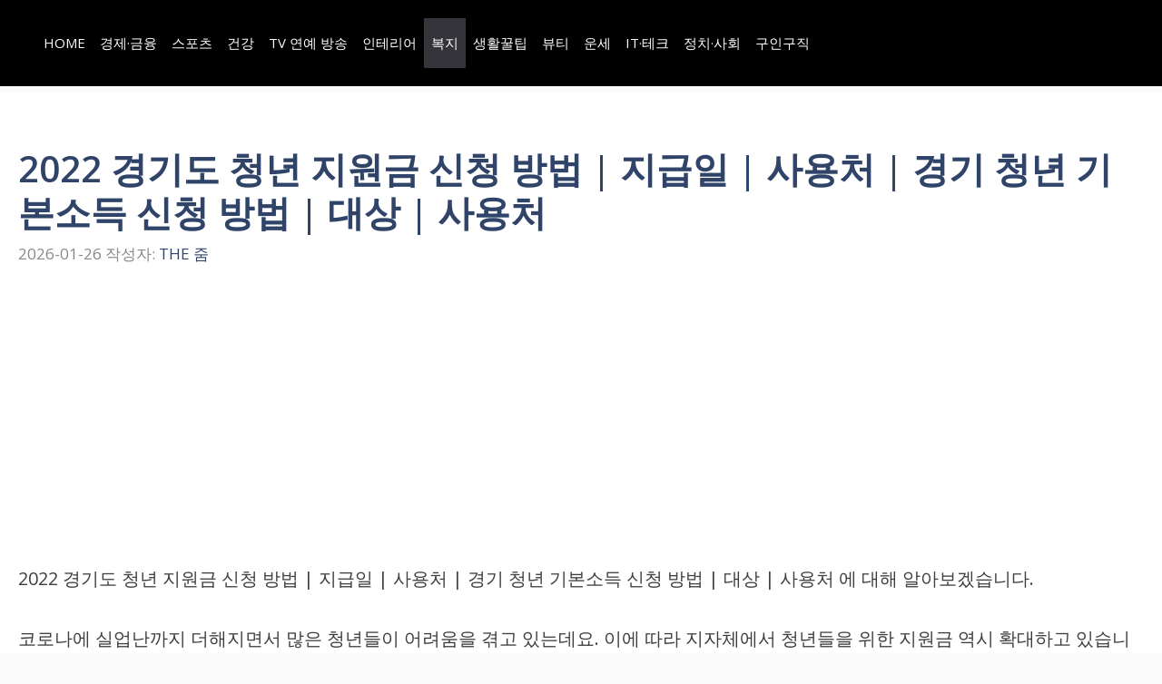

--- FILE ---
content_type: text/html; charset=utf-8
request_url: https://www.google.com/recaptcha/api2/aframe
body_size: 268
content:
<!DOCTYPE HTML><html><head><meta http-equiv="content-type" content="text/html; charset=UTF-8"></head><body><script nonce="J1IODmZUN62JTCSUky2d8g">/** Anti-fraud and anti-abuse applications only. See google.com/recaptcha */ try{var clients={'sodar':'https://pagead2.googlesyndication.com/pagead/sodar?'};window.addEventListener("message",function(a){try{if(a.source===window.parent){var b=JSON.parse(a.data);var c=clients[b['id']];if(c){var d=document.createElement('img');d.src=c+b['params']+'&rc='+(localStorage.getItem("rc::a")?sessionStorage.getItem("rc::b"):"");window.document.body.appendChild(d);sessionStorage.setItem("rc::e",parseInt(sessionStorage.getItem("rc::e")||0)+1);localStorage.setItem("rc::h",'1769418136079');}}}catch(b){}});window.parent.postMessage("_grecaptcha_ready", "*");}catch(b){}</script></body></html>